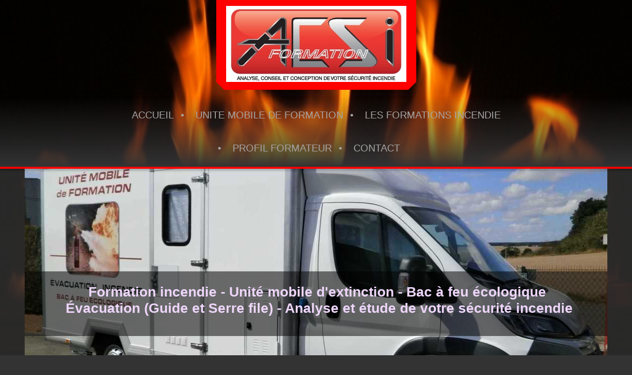

--- FILE ---
content_type: text/html; charset=UTF-8
request_url: https://www.acsiformation.fr/sitemap/
body_size: 5662
content:
<!DOCTYPE html>
<html lang="fr"  ><head prefix="og: http://ogp.me/ns# fb: http://ogp.me/ns/fb# business: http://ogp.me/ns/business#">
    <meta http-equiv="Content-Type" content="text/html; charset=utf-8"/>
    <meta name="generator" content="IONOS MyWebsite"/>
        
    <link rel="dns-prefetch" href="//cdn.website-start.de/"/>
    <link rel="dns-prefetch" href="//107.mod.mywebsite-editor.com"/>
    <link rel="dns-prefetch" href="https://107.sb.mywebsite-editor.com/"/>
    <link rel="shortcut icon" href="//cdn.website-start.de/favicon.ico"/>
        <title>ACSI Formation</title>
    <style type="text/css">@media screen and (max-device-width: 1024px) {.diyw a.switchViewWeb {display: inline !important;}}</style>
    <style type="text/css">@media screen and (min-device-width: 1024px) {
            .mediumScreenDisabled { display:block }
            .smallScreenDisabled { display:block }
        }
        @media screen and (max-device-width: 1024px) { .mediumScreenDisabled { display:none } }
        @media screen and (max-device-width: 568px) { .smallScreenDisabled { display:none } }
                @media screen and (min-width: 1024px) {
            .mobilepreview .mediumScreenDisabled { display:block }
            .mobilepreview .smallScreenDisabled { display:block }
        }
        @media screen and (max-width: 1024px) { .mobilepreview .mediumScreenDisabled { display:none } }
        @media screen and (max-width: 568px) { .mobilepreview .smallScreenDisabled { display:none } }</style>
    <meta name="viewport" content="width=device-width, initial-scale=1, maximum-scale=1, minimal-ui"/>

<meta name="format-detection" content="telephone=no"/>
        <meta name="keywords" content="Offre, Compétence, Conseil"/>
            <meta name="description" content="Bienvenue sur le site de ACSI Formation, CESSON SEVIGNE"/>
            <meta name="robots" content="index,follow"/>
        <link href="//cdn.website-start.de/templates/2123/style.css?1763478093678" rel="stylesheet" type="text/css"/>
    <link href="https://www.acsiformation.fr/s/style/theming.css?1707932122" rel="stylesheet" type="text/css"/>
    <link href="//cdn.website-start.de/app/cdn/min/group/web.css?1763478093678" rel="stylesheet" type="text/css"/>
<link href="//cdn.website-start.de/mod/common/files/generated/modules-main.css" rel="stylesheet" type="text/css"/>
    <link href="//cdn.website-start.de/app/cdn/min/group/mobilenavigation.css?1763478093678" rel="stylesheet" type="text/css"/>
    <link href="https://107.sb.mywebsite-editor.com/app/logstate2-css.php?site=4239440&amp;t=1769107954" rel="stylesheet" type="text/css"/>

<script type="text/javascript">
    /* <![CDATA[ */
var stagingMode = '';
    /* ]]> */
</script>
<script src="https://107.sb.mywebsite-editor.com/app/logstate-js.php?site=4239440&amp;t=1769107954"></script>
    <script type="text/javascript">
    /* <![CDATA[ */
    var systemurl = 'https://107.sb.mywebsite-editor.com/';
    var webPath = '/';
    var proxyName = '';
    var webServerName = 'www.acsiformation.fr';
    var sslServerUrl = 'https://www.acsiformation.fr';
    var nonSslServerUrl = 'http://www.acsiformation.fr';
    var webserverProtocol = 'http://';
    var nghScriptsUrlPrefix = '//107.mod.mywebsite-editor.com';
    var sessionNamespace = 'DIY_SB';
    var jimdoData = {
        cdnUrl:  '//cdn.website-start.de/',
        messages: {
            lightBox: {
    image : 'Image',
    of: 'sur'
}

        },
        isTrial: 0,
        pageId: 7    };
    var script_basisID = "4239440";

    diy = window.diy || {};
    diy.web = diy.web || {};

        diy.web.jsBaseUrl = "//cdn.website-start.de/s/build/";

    diy.context = diy.context || {};
    diy.context.type = diy.context.type || 'web';
    /* ]]> */
</script>

<script type="text/javascript" src="//cdn.website-start.de/app/cdn/min/group/web.js?1763478093678" crossorigin="anonymous"></script><script type="text/javascript" src="//cdn.website-start.de/s/build/web.bundle.js?1763478093678" crossorigin="anonymous"></script><script type="text/javascript" src="//cdn.website-start.de/app/cdn/min/group/mobilenavigation.js?1763478093678" crossorigin="anonymous"></script><script src="//cdn.website-start.de/mod/common/files/generated/modules-main-fr_FR.js" type="text/javascript"></script>
<script type="text/javascript" src="https://cdn.website-start.de/proxy/apps/static/resource/dependencies/"></script><script type="text/javascript">
                    if (typeof require !== 'undefined') {
                        require.config({
                            waitSeconds : 10,
                            baseUrl : 'https://cdn.website-start.de/proxy/apps/static/js/'
                        });
                    }
                </script><script type="text/javascript" src="//cdn.website-start.de/app/cdn/min/group/pfcsupport.js?1763478093678" crossorigin="anonymous"></script>    <meta property="og:type" content="business.business"/>
    <meta property="og:url" content="https://www.acsiformation.fr/"/>
    <meta property="og:title" content="ACSI Formation"/>
            <meta property="og:description" content="Bienvenue sur le site de ACSI Formation, CESSON SEVIGNE"/>
                <meta property="og:image" content="https://www.acsiformation.fr/s/misc/logo.jpg?t=1767293648"/>
        <meta property="business:contact_data:country_name" content="France"/>
    
    <meta property="business:contact_data:locality" content="CESSON SEVIGNE"/>
    
    <meta property="business:contact_data:email" content="eric.lambin@spem.fr"/>
    <meta property="business:contact_data:postal_code" content="35510"/>
    <meta property="business:contact_data:phone_number" content=" 0658241121"/>
    
    
</head>


<body class="body diyBgActive  cc-pagemode-sitemap diyfeNoSidebar diy-market-fr_FR" data-pageid="40549" id="page-40549">
    
    <div class="diyw">
        <!-- master-0 -->
<div class="diyweb diywebHasSidebar">
  <div class="diywebMobileNav">
    <div class="diywebGutter">
      
<nav id="diyfeMobileNav" class="diyfeCA diyfeCA2" role="navigation">
    <a title="Ouvrir/fermer la navigation">Ouvrir/fermer la navigation</a>
    <ul class="mainNav1"><li class=" hasSubNavigation"><a data-page-id="40549" href="https://www.acsiformation.fr/" class=" level_1"><span>ACCUEIL</span></a></li><li class=" hasSubNavigation"><a data-page-id="52009" href="https://www.acsiformation.fr/unite-mobile-de-formation/" class=" level_1"><span>UNITE MOBILE DE FORMATION</span></a></li><li class=" hasSubNavigation"><a data-page-id="612717" href="https://www.acsiformation.fr/les-formations-incendie/" class=" level_1"><span>LES FORMATIONS INCENDIE</span></a><span class="diyfeDropDownSubOpener">&nbsp;</span><div class="diyfeDropDownSubList diyfeCA diyfeCA2"><ul class="mainNav2"><li class=" hasSubNavigation"><a data-page-id="612741" href="https://www.acsiformation.fr/les-formations-incendie/manipulation-des-extincteurs/" class=" level_2"><span>MANIPULATION DES EXTINCTEURS</span></a></li><li class=" hasSubNavigation"><a data-page-id="612721" href="https://www.acsiformation.fr/les-formations-incendie/epi/" class=" level_2"><span>EPI</span></a></li><li class=" hasSubNavigation"><a data-page-id="612722" href="https://www.acsiformation.fr/les-formations-incendie/esi/" class=" level_2"><span>ESI</span></a></li><li class=" hasSubNavigation"><a data-page-id="612728" href="https://www.acsiformation.fr/les-formations-incendie/guide-et-serre-file/" class=" level_2"><span>GUIDE ET SERRE FILE</span></a></li><li class=" hasSubNavigation"><a data-page-id="612739" href="https://www.acsiformation.fr/les-formations-incendie/exercice-evacuation/" class=" level_2"><span>EXERCICE EVACUATION</span></a></li></ul></div></li><li class=" hasSubNavigation"><a data-page-id="612709" href="https://www.acsiformation.fr/profil-formateur/" class=" level_1"><span>PROFIL FORMATEUR</span></a></li><li class=" hasSubNavigation"><a data-page-id="40550" href="https://www.acsiformation.fr/contact/" class=" level_1"><span>CONTACT</span></a></li></ul></nav>
    </div>
  </div>
  <div class="diywebHeader diyfeCA diyfeCA2">
    <div class="diywebLiveArea">
      <div class="diywebLogo">
        
    <style type="text/css" media="all">
        /* <![CDATA[ */
                .diyw #website-logo {
            text-align: center !important;
                        padding: 0px 0;
                    }
        
                /* ]]> */
    </style>

    <div id="website-logo">
            <a href="https://www.acsiformation.fr/"><img class="website-logo-image" width="365" src="https://www.acsiformation.fr/s/misc/logo.jpg?t=1767293649" alt="Formation Incendie Bretagne"/></a>

            
            </div>


      </div>
    </div>
  </div>
  <div class="diywebNav diywebNavMain diywebNav1 diywebNavHorizontal diyfeCA diyfeCA2">
    <div class="diywebLiveArea">
      <div class="diyfeGE">
        <div class="diywebGutter">
          <div class="webnavigation"><ul id="mainNav1" class="mainNav1"><li class="navTopItemGroup_1"><a data-page-id="40549" href="https://www.acsiformation.fr/" class="level_1"><span>ACCUEIL</span></a></li><li class="navTopItemGroup_2"><a data-page-id="52009" href="https://www.acsiformation.fr/unite-mobile-de-formation/" class="level_1"><span>UNITE MOBILE DE FORMATION</span></a></li><li class="navTopItemGroup_3"><a data-page-id="612717" href="https://www.acsiformation.fr/les-formations-incendie/" class="level_1"><span>LES FORMATIONS INCENDIE</span></a></li><li class="navTopItemGroup_4"><a data-page-id="612709" href="https://www.acsiformation.fr/profil-formateur/" class="level_1"><span>PROFIL FORMATEUR</span></a></li><li class="navTopItemGroup_5"><a data-page-id="40550" href="https://www.acsiformation.fr/contact/" class="level_1"><span>CONTACT</span></a></li></ul></div>
        </div>
      </div>
    </div>
  </div>
  <div id="diywebAppContainer1st"></div>
  <div class="diywebEmotionHeader">
    <div class="diywebLiveArea">
      <div class="diyfeGE">
        
<style type="text/css" media="all">
.diyw div#emotion-header {
        max-width: 1180;
        max-height: 524px;
                background: #a0a0a0;
    }

.diyw div#emotion-header-title-bg {
    left: 0%;
    top: 20%;
    width: 100%;
    height: 25%;

    background-color: #000000;
    opacity: 0.51;
    filter: alpha(opacity = 51.39);
    }

.diyw div#emotion-header strong#emotion-header-title {
    left: 12%;
    top: 20%;
    color: #edd5f9;
        font: normal bold 28px/120% Arial, Helvetica, sans-serif;
}

.diyw div#emotion-no-bg-container{
    max-height: 524px;
}

.diyw div#emotion-no-bg-container .emotion-no-bg-height {
    margin-top: 44.41%;
}
</style>
<div id="emotion-header" data-action="loadView" data-params="active" data-imagescount="7">
            <img src="https://www.acsiformation.fr/s/img/emotionheader.JPG?1485873064.1180.524px" id="emotion-header-img" alt="Unité Mobile Formation Incendie"/>
            
        <div id="ehSlideshowPlaceholder">
            <div id="ehSlideShow">
                <div class="slide-container">
                                        <div style="background-color: #a0a0a0">
                            <img src="https://www.acsiformation.fr/s/img/emotionheader.JPG?1485873064.1180.524px" alt="Unité Mobile Formation Incendie"/>
                        </div>
                                    </div>
            </div>
        </div>


        <script type="text/javascript">
        //<![CDATA[
                diy.module.emotionHeader.slideShow.init({ slides: [{"url":"https:\/\/www.acsiformation.fr\/s\/img\/emotionheader.JPG?1485873064.1180.524px","image_alt":"Unit\u00e9 Mobile Formation Incendie","bgColor":"#a0a0a0"},{"url":"https:\/\/www.acsiformation.fr\/s\/img\/emotionheader_1.jpg?1485873064.1180.524px","image_alt":"Incendie-Formation","bgColor":"#a0a0a0"},{"url":"https:\/\/www.acsiformation.fr\/s\/img\/emotionheader_2.JPG?1485873064.1180.524px","image_alt":"","bgColor":"#a0a0a0"},{"url":"https:\/\/www.acsiformation.fr\/s\/img\/emotionheader_3.JPG?1485873064.1180.524px","image_alt":"Camion feu-Bretagne-Grand Ouest","bgColor":"#a0a0a0"},{"url":"https:\/\/www.acsiformation.fr\/s\/img\/emotionheader_4.jpg?1485873064.1180.524px","image_alt":"formation incendie","bgColor":"#a0a0a0"},{"url":"https:\/\/www.acsiformation.fr\/s\/img\/emotionheader_5.JPG?1485873064.1180.524px","image_alt":"Formation incendie bretagne","bgColor":"#a0a0a0"},{"url":"https:\/\/www.acsiformation.fr\/s\/img\/emotionheader_6.JPG?1485873064.1180.524px","image_alt":"formation incendie Bretagne Dinan","bgColor":"#a0a0a0"}] });
        //]]>
        </script>

    
    
                  	<div id="emotion-header-title-bg"></div>
    
            <strong id="emotion-header-title" style="text-align: center">Formation incendie - Unité mobile d'extinction - Bac à feu écologique 
Évacuation (Guide et Serre file) - Analyse et étude de votre sécurité incendie</strong>
                    <div class="notranslate">
                <svg xmlns="http://www.w3.org/2000/svg" version="1.1" id="emotion-header-title-svg" viewBox="0 0 1180 524" preserveAspectRatio="xMinYMin meet"><text style="font-family:Arial, Helvetica, sans-serif;font-size:28px;font-style:normal;font-weight:bold;fill:#edd5f9;line-height:1.2em;"><tspan x="50%" style="text-anchor: middle" dy="0.95em">Formation incendie - Unité mobile d'extinction - Bac à feu écologique </tspan><tspan x="50%" style="text-anchor: middle" dy="1.2em">Évacuation (Guide et Serre file) - Analyse et étude de votre sécurité incendie</tspan></text></svg>
            </div>
            
    
    <script type="text/javascript">
    //<![CDATA[
    (function ($) {
        function enableSvgTitle() {
                        var titleSvg = $('svg#emotion-header-title-svg'),
                titleHtml = $('#emotion-header-title'),
                emoWidthAbs = 1180,
                emoHeightAbs = 524,
                offsetParent,
                titlePosition,
                svgBoxWidth,
                svgBoxHeight;

                        if (titleSvg.length && titleHtml.length) {
                offsetParent = titleHtml.offsetParent();
                titlePosition = titleHtml.position();
                svgBoxWidth = titleHtml.width();
                svgBoxHeight = titleHtml.height();

                                titleSvg.get(0).setAttribute('viewBox', '0 0 ' + svgBoxWidth + ' ' + svgBoxHeight);
                titleSvg.css({
                   left: Math.roundTo(100 * titlePosition.left / offsetParent.width(), 3) + '%',
                   top: Math.roundTo(100 * titlePosition.top / offsetParent.height(), 3) + '%',
                   width: Math.roundTo(100 * svgBoxWidth / emoWidthAbs, 3) + '%',
                   height: Math.roundTo(100 * svgBoxHeight / emoHeightAbs, 3) + '%'
                });

                titleHtml.css('visibility','hidden');
                titleSvg.css('visibility','visible');
            }
        }

        
            var posFunc = function($, overrideSize) {
                var elems = [], containerWidth, containerHeight;
                                    elems.push({
                        selector: '#emotion-header-title',
                        overrideSize: true,
                        horPos: 54,
                        vertPos: 50.73                    });
                    lastTitleWidth = $('#emotion-header-title').width();
                                                elems.push({
                    selector: '#emotion-header-title-bg',
                    horPos: 0,
                    vertPos: 52.95                });
                                
                containerWidth = parseInt('1180');
                containerHeight = parseInt('524');

                for (var i = 0; i < elems.length; ++i) {
                    var el = elems[i],
                        $el = $(el.selector),
                        pos = {
                            left: el.horPos,
                            top: el.vertPos
                        };
                    if (!$el.length) continue;
                    var anchorPos = $el.anchorPosition();
                    anchorPos.$container = $('#emotion-header');

                    if (overrideSize === true || el.overrideSize === true) {
                        anchorPos.setContainerSize(containerWidth, containerHeight);
                    } else {
                        anchorPos.setContainerSize(null, null);
                    }

                    var pxPos = anchorPos.fromAnchorPosition(pos),
                        pcPos = anchorPos.toPercentPosition(pxPos);

                    var elPos = {};
                    if (!isNaN(parseFloat(pcPos.top)) && isFinite(pcPos.top)) {
                        elPos.top = pcPos.top + '%';
                    }
                    if (!isNaN(parseFloat(pcPos.left)) && isFinite(pcPos.left)) {
                        elPos.left = pcPos.left + '%';
                    }
                    $el.css(elPos);
                }

                // switch to svg title
                enableSvgTitle();
            };

                        var $emotionImg = jQuery('#emotion-header-img');
            if ($emotionImg.length > 0) {
                // first position the element based on stored size
                posFunc(jQuery, true);

                // trigger reposition using the real size when the element is loaded
                var ehLoadEvTriggered = false;
                $emotionImg.one('load', function(){
                    posFunc(jQuery);
                    ehLoadEvTriggered = true;
                                        diy.module.emotionHeader.slideShow.start();
                                    }).each(function() {
                                        if(this.complete || typeof this.complete === 'undefined') {
                        jQuery(this).load();
                    }
                });

                                noLoadTriggeredTimeoutId = setTimeout(function() {
                    if (!ehLoadEvTriggered) {
                        posFunc(jQuery);
                    }
                    window.clearTimeout(noLoadTriggeredTimeoutId)
                }, 5000);//after 5 seconds
            } else {
                jQuery(function(){
                    posFunc(jQuery);
                });
            }

                        if (jQuery.isBrowser && jQuery.isBrowser.ie8) {
                var longTitleRepositionCalls = 0;
                longTitleRepositionInterval = setInterval(function() {
                    if (lastTitleWidth > 0 && lastTitleWidth != jQuery('#emotion-header-title').width()) {
                        posFunc(jQuery);
                    }
                    longTitleRepositionCalls++;
                    // try this for 5 seconds
                    if (longTitleRepositionCalls === 5) {
                        window.clearInterval(longTitleRepositionInterval);
                    }
                }, 1000);//each 1 second
            }

            }(jQuery));
    //]]>
    </script>

    </div>

      </div>
    </div>
  </div>
  <div class="diywebContent">
    <div class="diywebLiveArea diyfeCA diyfeCA1">
      <div class="diywebMainGutter">
        <div class="diywebNav diywebNav23 diywebNavHorizontal">
          <div class="diyfeGE diywebHideOnSmall diyfeCA diyfeCA3">
            <div class="diywebGutter">
              <div class="webnavigation"></div>
              <div class="webnavigation"></div>
            </div>
          </div>
        </div>
        <div class="diyfeGridGroup diyfeGridPull">
          <div class="diywebMain diyfeGE">
            <div class="diywebGutter">
              <div id="content_area"><h1>Plan du site</h1><ul class="sitemap"><li><a href="/">ACCUEIL</a></li>
<li><a href="/unite-mobile-de-formation/">UNITE MOBILE DE FORMATION</a></li>
<li><a href="/les-formations-incendie/">LES FORMATIONS INCENDIE</a></li>
<li><ul class="sitemap"><li><a href="/les-formations-incendie/manipulation-des-extincteurs/">MANIPULATION DES EXTINCTEURS</a></li>
<li><a href="/les-formations-incendie/epi/">EPI</a></li>
<li><a href="/les-formations-incendie/esi/">ESI</a></li>
<li><a href="/les-formations-incendie/guide-et-serre-file/">GUIDE ET SERRE FILE</a></li>
<li><a href="/les-formations-incendie/exercice-evacuation/">EXERCICE EVACUATION</a></li>
</ul></li><li><a href="/profil-formateur/">PROFIL FORMATEUR</a></li>
<li><a href="/contact/">CONTACT</a></li>
</ul></div>
            </div>
          </div>
          <div class="diywebSecondary diyfeGE">
            <div class="diywebSidebar">
              <div class="diyfeGE">
                <div class="diywebGutter diyfeCA diyfeCA3">
                  
                </div>
              </div>
            </div>
          </div>
        </div>
      </div>
    </div>
  </div>
  <div class="diywebFooter">
    <div class="diywebLiveArea">
      <div class="diywebMainGutter">
        <div class="diyfeGE diywebPull diyfeCA diyfeCA4">
          <div class="diywebGutter">
            <div id="contentfooter">
    <div class="leftrow">
                    <a rel="nofollow" href="javascript:PopupFenster('https://www.acsiformation.fr/sitemap/?print=1');"><img class="inline" height="14" width="18" src="//cdn.website-start.de/s/img/cc/printer.gif" alt=""/>Version imprimable</a> <span class="footer-separator">|</span>
                <a href="https://www.acsiformation.fr/sitemap/">Plan du site</a>
                        <br/> © ACSI Formation
            </div>
    <script type="text/javascript">
        window.diy.ux.Captcha.locales = {
            generateNewCode: 'Générer un nouveau code',
            enterCode: 'Veuillez entrer le code.'
        };
        window.diy.ux.Cap2.locales = {
            generateNewCode: 'Générer un nouveau code',
            enterCode: 'Veuillez entrer le code.'
        };
    </script>
    <div class="rightrow">
                    <span class="loggedout">
                <a rel="nofollow" id="login" href="https://login.1and1-editor.com/4239440/www.acsiformation.fr/fr?pageId=40549">
                    Connexion                </a>
            </span>
                <p><a class="diyw switchViewWeb" href="javascript:switchView('desktop');">Affichage Web</a><a class="diyw switchViewMobile" href="javascript:switchView('mobile');">Affichage Mobile</a></p>
                <span class="loggedin">
            <a rel="nofollow" id="logout" href="https://107.sb.mywebsite-editor.com/app/cms/logout.php">Déconnexion</a> <span class="footer-separator">|</span>
            <a rel="nofollow" id="edit" href="https://107.sb.mywebsite-editor.com/app/4239440/40549/">Modifier</a>
        </span>
    </div>
</div>
            <div id="loginbox" class="hidden">
                <script type="text/javascript">
                    /* <![CDATA[ */
                    function forgotpw_popup() {
                        var url = 'https://motdepasse.1and1.fr/xml/request/RequestStart';
                        fenster = window.open(url, "fenster1", "width=600,height=400,status=yes,scrollbars=yes,resizable=yes");
                        // IE8 doesn't return the window reference instantly or at all.
                        // It may appear the call failed and fenster is null
                        if (fenster && fenster.focus) {
                            fenster.focus();
                        }
                    }
                    /* ]]> */
                </script>
                                <img class="logo" src="//cdn.website-start.de/s/img/logo.gif" alt="IONOS" title="IONOS"/>

                <div id="loginboxOuter"></div>
            </div>
        

          </div>
        </div>
      </div>
    </div>
  </div>
</div>    </div>

    
    </body>


<!-- rendered at Thu, 01 Jan 2026 19:54:09 +0100 -->
</html>
